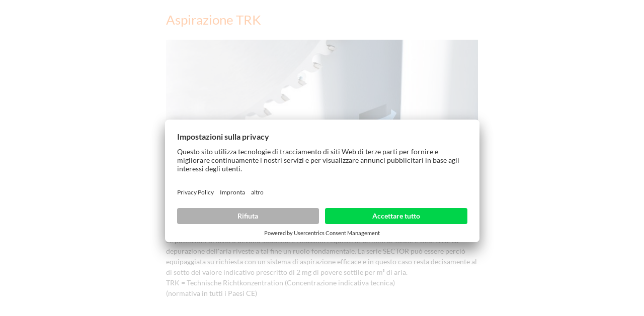

--- FILE ---
content_type: text/html; charset=utf-8
request_url: https://www.holz-her.it/it/prodotti/sezionatrici-verticali/sector-1254.html?tx_pim_fe1%5Boverlay%5D=2059&tx_pim_fe1%5Baction%5D=popup&tx_pim_fe1%5Bcontroller%5D=Overlay&cHash=7e7d5125a03b2624e043ab30219c0ca9
body_size: 4772
content:
<!DOCTYPE html>
<html lang="it">
<head prefix="og: http://ogp.me/ns# fb: http://ogp.me/ns/fb#">
        <!--[if lte IE 9]><meta http-equiv="X-UA-Compatible" content="IE=edge"/><![endif]-->
    <!--[if lte IE 8]><meta http-equiv="Content-Type" content="text/html; charset=UTF-8" /><![endif]-->
    <!--[if lte IE 8]><style type="text/css">#isDesktop { display: block !important; }</style><![endif]-->

<meta charset="utf-8">
<!-- 
	This website is powered by TYPO3 - inspiring people to share!
	TYPO3 is a free open source Content Management Framework initially created by Kasper Skaarhoj and licensed under GNU/GPL.
	TYPO3 is copyright 1998-2022 of Kasper Skaarhoj. Extensions are copyright of their respective owners.
	Information and contribution at https://typo3.org/
-->

<base href="https://www.holz-her.it">
<link rel="shortcut icon" href="/fileadmin/weinig-html/images/holzher-favicon_02.ico" type="image/x-icon">

<meta name="generator" content="TYPO3 CMS">


<link rel="stylesheet" type="text/css" href="/typo3temp/compressor/4ea9e994f1-7672e59ab301b84b91ad252a7d11c3d6.css?1762177223" media="all">
<link rel="stylesheet" type="text/css" href="/typo3temp/compressor/base-8f849895c93e1c4f86b39f310592f270.css?1762177223" media="screen">
<link rel="stylesheet" type="text/css" href="/typo3temp/compressor/news-basic-6754b2f391181e5739a8131aa5c270ed.css?1762177223" media="screen">
<link rel="stylesheet" type="text/css" href="/typo3temp/compressor/font-awesome-3d76f809304ffe4757c721ec4dcbcf0c.css?1762177223" media="screen">
<link rel="stylesheet" type="text/css" href="/typo3temp/compressor/stylesheet-be02e91ebbb29602a8b26b438e6d979d.css?1762177223" media="screen">
<link rel="stylesheet" type="text/css" href="/typo3temp/compressor/style-2cfaa393dc179db804d034b484576d99.css?1762177223" media="screen">
<link rel="stylesheet" type="text/css" href="/typo3temp/compressor/base-88c73456fef6c334ffdda1d28a717182.css?1762177223" media="screen">
<link rel="stylesheet" type="text/css" href="/typo3temp/compressor/custom-64d74775618baca13531bedabba37f15.css?1762177223" media="screen">
<link rel="stylesheet" type="text/css" href="/typo3temp/compressor/holzher_web-caef48cebdd286fa219e8ac97c54f0c5.css?1762177223" media="screen">
<link rel="stylesheet" type="text/css" href="/typo3temp/compressor/jquery.fancybox-b1e132ddad1753e21d148c64a1a4740f.css?1762177223" media="all">
<!--[if IE 8]><link rel="stylesheet" type="text/css" href="/typo3temp/compressor/holzher_ie8-43078451ec5fcce96cd540eeffc04341.css?1762177223" media="screen"><![endif]-->
<!--[if IE 9]><link rel="stylesheet" type="text/css" href="/typo3temp/compressor/holzher_ie9-c23064f7dc37af3177e515f6f65083b9.css?1762177223" media="screen"><![endif]-->
<link rel="stylesheet" type="text/css" href="/typo3temp/compressor/print-0f615840e0435760334855fa8fb69995.css?1762177223" media="print">




<script src="/typo3temp/compressor/9a38f34785-ae986b01145c22a7adf63ec5966a728d.js?1762177223" type="text/javascript"></script>



<script id="usercentrics-cmp" src="https://app.usercentrics.eu/browser-ui/latest/loader.js" data-settings-id="PhRLa_fh" async></script><link rel="apple-touch-icon" href="https://www.holz-her.it/fileadmin/pics/touch-icon-iphone.png" /><link rel="apple-touch-icon" sizes="76x76" href="https://www.holz-her.it/fileadmin/pics/touch-icon-ipad.png" /><link rel="apple-touch-icon" sizes="120x120" href="https://www.holz-her.it/fileadmin/pics/touch-icon-iphone-retina.png" /><link rel="apple-touch-icon" sizes="152x152" href="https://www.holz-her.it/fileadmin/pics/touch-icon-ipad-retina.png" /><script type="text/javascript">var TYPO3Data={};TYPO3Data.ajaxSearchPid="6707";TYPO3Data.language="it";TYPO3Data.sys_language_uid="6";</script>
<!-- Start rocket-media hreflang generator -->
<link rel="alternate" hreflang="it-IT" href="https://www.holz-her.it/it/prodotti/sezionatrici-verticali/sector-1254.html" />
<link rel="alternate" hreflang="de" href="https://www.weinig.com/de/holzwerkstoffe/vertikale-plattensaegen/sector-1254/holzher-vertikale-plattensaege-sector-1254.html" />
<link rel="alternate" hreflang="x-default" href="https://www.weinig.com/en/panel-processing/vertical-panel-saws/sector-1254/holzher-sector-1254-vertical-panel-saw.html" />
<link rel="alternate" hreflang="fr" href="https://www.weinig.com/fr/materiaux-derives-du-bois/scies-a-panneaux-verticales/sector-1254/scie-a-panneaux-verticale-sector-1254-holzher.html" />
<link rel="alternate" hreflang="ru" href="https://www.weinig.com/ru/panel-processing/vertical-panel-saws/sector-1254/holzher-sector-1254-vertical-panel-saw.html" />
<link rel="alternate" hreflang="es" href="https://www.weinig.com/es/derivados-de-la-madera/sierras-para-tableros-verticales/sector-1254/sierra-vertical-para-tableros-holzher-sector-1254.html" />
<link rel="alternate" hreflang="pl" href="https://www.weinig.com/pl/materialy-drewopochodne/formatyzerki-pionowe/sector-1254/holzher-pionowa-pila-panelowa-sector-1254.html" />
<link rel="alternate" hreflang="it" href="https://www.weinig.com/it/materiali-in-legno/sezionatrici-verticali/sector-1254/sezionatrice-verticale-holzher-sector-1254.html" />
<link rel="alternate" hreflang="zh" href="https://www.weinig.com/cn/panel-processing/vertical-panel-saws/sector-1254/holzher-sector-1254-vertical-panel-saw.html" />
<link rel="alternate" hreflang="en-GB" href="https://www.holzher.co.uk/en/products/vertical-panel-saws/sector-1254.html" />
<link rel="alternate" hreflang="en-US" href="https://www.holzherusa.com/us/products/vertical-panel-saws/sector-1254.html" />
<link rel="alternate" hreflang="en-SG" href="https://www.holzherasia.com/en/products/vertical-panel-saws/sector-1254.html" />
<link rel="alternate" hreflang="en-AU" href="https://www.holzher.com.au/en/products/vertical-panel-saws/sector-1254.html" />
<link rel="alternate" hreflang="de-DE" href="https://www.holzher.de/de/produkte/vertikale-plattensaegen/sector-1254.html" />
<link rel="alternate" hreflang="fr-FR" href="https://www.holzher.fr/fr/produits/scies-a-panneaux-verticales/sector-1254.html" />
<link rel="alternate" hreflang="zh-CN" href="https://www.holz-her.cn/cn/products/vertical-panel-saws/sector-1254.html" />
<link rel="alternate" hreflang="de-AT" href="https://www.holzher.at/de/produkte/vertikale-plattensaegen/sector-1254.html" />
<link rel="alternate" hreflang="es-ES" href="https://www.holzher.es/es/productos/sierras-para-tableros-verticales/sector-1254.html" />
<link rel="alternate" hreflang="en-CA" href="https://www.holzher.ca/en/products/vertical-panel-saws/sector-1254.html" />
<link rel="alternate" hreflang="fr-CA" href="https://www.holzher.ca/fr/produits/scies-a-panneaux-verticales/sector-1254.html" />
<link rel="alternate" hreflang="de-CH" href="https://www.holzher.ch/de/produkte/vertikale-plattensaegen/sector-1254.html" />
<link rel="alternate" hreflang="fr-CH" href="https://www.holzher.ch/fr/produits/scies-a-panneaux-verticales/sector-1254.html" />
<link rel="alternate" hreflang="ru-RU" href="https://m.holzher.ru/ru/products/vertical-panel-saws/sector-1254.html" />
<!-- End rocket-media hreflang generator -->

	<title>Standing Panel - HOLZHER ottimo rapporto prezzo-prestazioni</title>
	<meta name="description" content="Con il pannello verticale visto tagliare 1254 da HOLZHER fai sempre un buon taglio. Progettato per la precisione assoluta e ad appena 5m²" />
	<meta name="DCTERMS.created" content="2017-02-14"/>
	<meta name="DCTERMS.modified" content="2025-04-29"/>
	<link rel="canonical" href="https://www.holz-her.it/it/prodotti/sezionatrici-verticali/sector-1254.html" />
	<meta name="robots" content="index, follow, noodp, noyd"/>
	<meta property="og:title" content="Standing Panel - HOLZHER ottimo rapporto prezzo-prestazioni - HOLZ-HER GmbH"/>
	<meta property="og:type" content="website"/>
	<meta property="og:locale" content="it_IT"/>
	<meta property="og:site_name" content="HOLZ-HER GmbH"/>
	<meta property="og:image" content="https://www.holz-her.it/fileadmin/pics/holzher-logo-200-og.jpg"/>
	<meta property="og:url" content="https://www.holz-her.it/it/prodotti/sezionatrici-verticali/sector-1254.html"/>
	<meta property="og:description" content="Con il pannello verticale visto tagliare 1254 da HOLZHER fai sempre un buon taglio. Progettato per la precisione assoluta e ad appena 5m²"/>
	<meta name="DCTERMS.title" content="Standing Panel - HOLZHER ottimo rapporto prezzo-prestazioni - HOLZ-HER GmbH"/>
	<meta name="DCTERMS.description" content="Con il pannello verticale visto tagliare 1254 da HOLZHER fai sempre un buon taglio. Progettato per la precisione assoluta e ad appena 5m²"/>
	<meta name="document-rights" content="HOLZ-HER GmbH">
	<meta name="document-state" content="dynamic">
	<link rel="alternate" media="only screen and (max-width: 640px)" href="https://m.holz-her.it/it/prodotti/sezionatrici-verticali/sector-1254.html" />

    <!-- Google Tag Manager -->
    <script type="text/plain" data-usercentrics="Google Tag Manager">(function(w,d,s,l,i){w[l]=w[l]||[];w[l].push({'gtm.start':
        new Date().getTime(),event:'gtm.js'});var f=d.getElementsByTagName(s)[0],
        j=d.createElement(s),dl=l!='dataLayer'?'&l='+l:'';j.async=true;j.src=
        'https://www.googletagmanager.com/gtm.js?id='+i+dl;f.parentNode.insertBefore(j,f);
    })(window,document,'script','dataLayer','GTM-MRCHQRL');</script>
<!-- End Google Tag Manager -->

<!-- Google Code für ein Remarketing-Tag -->
<!--------------------------------------------------
    Remarketing-Tags dürfen nicht mit personenbezogenen Daten verknüpft oder auf Seiten platziert werden, die sensiblen Kategorien angehören. Weitere Informationen und Anleitungen zur Einrichtung des Tags erhalten Sie unter: http://google.com/ads/remarketingsetup
    --------------------------------------------------->
<script type="text/plain" data-usercentrics="Pardot">
/* <![CDATA[ */
var google_conversion_id = 984222796;
var google_custom_params = window.google_tag_params;
var google_remarketing_only = true;
/* ]]> */
</script>
<script type="text/plain" data-usercentrics="DoubleClick Bid Manager" src="//www.googleadservices.com/pagead/conversion.js">
</script>
<noscript>
    <div style="display:inline;">
<img height="1" width="1" style="border-style:none;" alt="" src="//googleads.g.doubleclick.net/pagead/viewthroughconversion/984222796/?value=0&amp;guid=ON&amp;script=0"/>
    </div>
    </noscript>

<script type="text/plain" data-usercentrics="Pardot">
piAId = '857723';
piCId = '8298';
piHostname = 'pi.pardot.com';

(function() {
	function async_load(){
		var s = document.createElement('script'); s.type = 'text/javascript';
		s.src = ('https:' == document.location.protocol ? 'https://pi' : 'http://cdn') + '.pardot.com/pd.js';
		var c = document.getElementsByTagName('script')[0]; c.parentNode.insertBefore(s, c);
	}
	if(window.attachEvent) { window.attachEvent('onload', async_load); }
	else { window.addEventListener('load', async_load, false); }
})();
</script>


</head>
<body class="overlay">

    <!-- Google Tag Manager (noscript) -->
    <noscript><iframe src="https://www.googletagmanager.com/ns.html?id=GTM-MRCHQRL"
height="0" width="0" style="display:none;visibility:hidden"></iframe></noscript>
    <!-- End Google Tag Manager (noscript) -->



<!--TYPO3SEARCH_begin--><div id="c43970" class="element element- list"><div class="pim">
    

    

    


    <div class="overlayContent">
        
            <div class="ceHeadline ym-clearfix">
                <div class="header">
                    <h1>Aspirazione TRK</h1>
                </div>
            </div>
        
        
            <div class="ceBigImage ym-clearfix">
                
                        <figure>
                            <img class="flexible" title="Aspirazione TRK" alt="La serie SECTOR può essere dotata su richiesta di un efficace sistema di aspirazione" src="/fileadmin/_processed_/3/9/csm_img_PKvorteile_TRK_HH_87d450db2b.jpg" width="720" height="405" />
                        </figure>
                    
                
            </div>
        

        
            <div class="ceText ym-clearfix">
                <div class="richtext">
                    <p class="bodytext">Le postazioni di lavoro devono soddisfare i massimi requisiti in termini di salute e sicurezza. La depurazione dell'aria riveste a tal fine un ruolo fondamentale. La serie SECTOR può essere perciò equipaggiata su richiesta con un sistema di aspirazione efficace e in questo caso resta decisamente al di sotto del valore indicativo prescritto di 2 mg di povere sottile per m³ di aria.<br>TRK = Technische Richtkonzentration (Concentrazione indicativa tecnica)<br>(normativa in tutti i Paesi CE)</p>
                </div>
            </div>
        
    </div>



</div></div><!--TYPO3SEARCH_end--><div id="c73616" class="element element- cePopUp">


    <div class="fixedPopUp" style="background-image: url(/fileadmin/assets/holzher/popups/FFWA_holzher_Popup_Grafiken_180717.png)">
        <div class="fixedPopUpClose">X</div>
        <div class="ym-wrapper">
            <div class="ym-grid linearize-level-1">
                <div class="ym-g960-12 ym-gl">
                    <div class="ym-gbox">
                        <div class="header">
                            <h2>Una risposta a qualsiasi domanda: Giuseppe Galantucci &amp; Valerio Crippa</h2>
                        </div>
                    </div>
                </div>
                <div class="ym-g960-6 ym-gl">
                    <div class="ym-gbox">
                        <p>Per ciò che riguarda la lavorazione professionale di pannelli, i nostri esperti HOLZ-HER responsabili per l’Italia saranno lieti di rispondere alle Sue richieste tramite whatsapp, telefono oppure online.</p>
                        <a class="popupCallToAction" id="popup_it_contact" title="TUTTI I CONTATTI QUI" href="/it/prodotti/sezionatrici-verticali/sector-1254.html">TUTTI I CONTATTI QUI</a>
                    </div>
                </div>
            </div>
        </div>
    </div>
</div>

<script src="/typo3temp/compressor/jquery-base-ebd916eed62d7bc4f7eb82b2838c0bb3.js?1762177223" type="text/javascript"></script>
<script src="/typo3temp/compressor/newsboxes-58fd09601c8d0558f9a2fa85117fdd9f.js?1762177223" type="text/javascript"></script>
<script src="/typo3temp/compressor/modernizr-fdad2032f492990df8ce7341f2eab767.js?1762177223" type="text/javascript"></script>
<script src="/typo3temp/compressor/jquery.fancybox-134025e4eb86cd1ebbf049623b21802e.js?1762177223" type="text/javascript"></script>
<script src="/typo3temp/compressor/merged-94ff2304bc9bff64ef94982b36516982.js?1762177223" type="text/javascript"></script>
<script src="https://www.recaptcha.net/recaptcha/api.js" type="text/javascript"></script>
<script src="/typo3temp/compressor/merged-hz-50a7b80beeb97bf0340ac98ed623a49b.js?1762177223" type="text/javascript"></script>
<script src="/typo3temp/compressor/custom-a1fcd6364c50aa59a09a8e81a85b35fd.js?1762177223" type="text/javascript"></script>


<script type="text/javascript">$('[name="tx_rmexpertsearch_fe1[countrySelection]"]').find('option:selected').removeAttr("selected");$('[name="tx_rmexpertsearch_fe1[countrySelection]"] option[value="IT"]').attr('selected','selected');$('.tx-rm-expertsearch-country-filter').hide();</script>

</body>
</html>